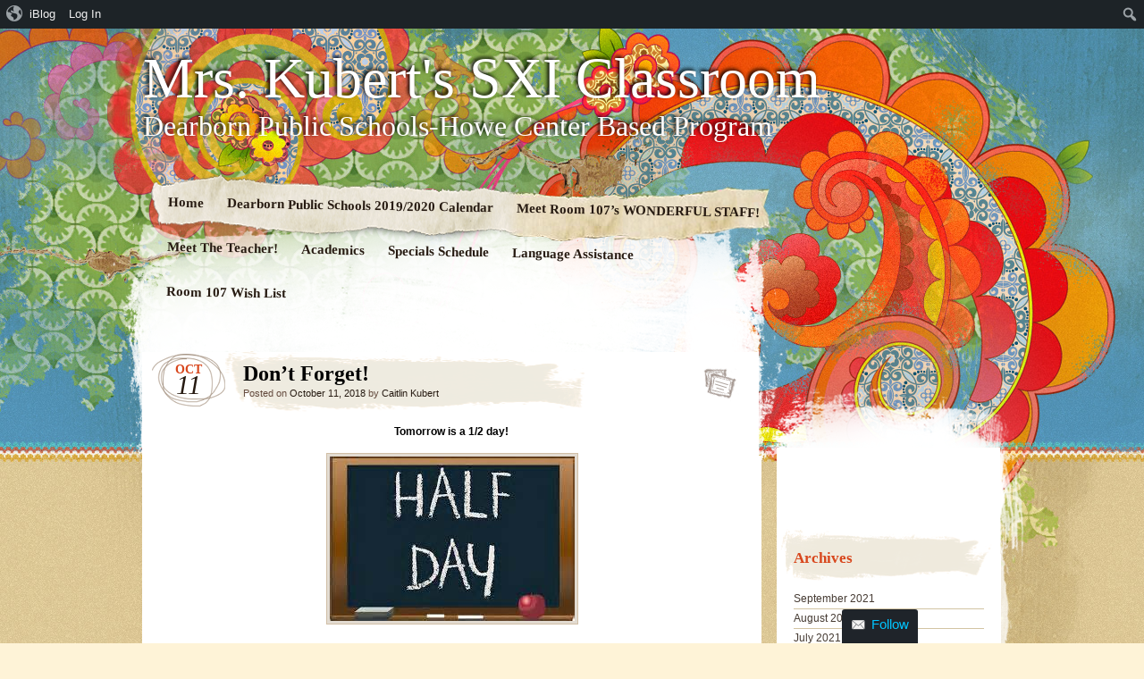

--- FILE ---
content_type: text/html; charset=UTF-8
request_url: https://iblog.dearbornschools.org/mrskubert/2018/10/11/tomorrow-is-a-1-2-day/
body_size: 43579
content:
<!DOCTYPE html>
<!--[if IE 7]>
<html id="ie7" lang="en-US">
<![endif]-->
<!--[if IE 8]>
<html id="ie8" lang="en-US">
<![endif]-->
<!--[if IE 9]>
<html id="ie9" lang="en-US">
<![endif]-->
<!--[if !(IE 7) | !(IE 8) | !(IE 9)  ]><!-->
<html lang="en-US">
<!--<![endif]-->
<head>
<meta charset="UTF-8" />
<link rel="profile" href="http://gmpg.org/xfn/11" />
<link rel="stylesheet" type="text/css" media="all" href="https://iblog.dearbornschools.org/mrskubert/wp-content/themes/matala/style.css" />
<link rel="pingback" href="https://iblog.dearbornschools.org/mrskubert/xmlrpc.php" />
<!--[if lt IE 9]>
<script src="https://iblog.dearbornschools.org/mrskubert/wp-content/themes/matala/js/html5.js" type="text/javascript"></script>
<![endif]-->
<title>Don&#8217;t Forget! &#8211; Mrs. Kubert&#039;s SXI Classroom</title>
<meta name='robots' content='max-image-preview:large' />
<link rel="alternate" type="application/rss+xml" title="Mrs. Kubert&#039;s SXI Classroom &raquo; Feed" href="https://iblog.dearbornschools.org/mrskubert/feed/" />
<link rel="alternate" type="application/rss+xml" title="Mrs. Kubert&#039;s SXI Classroom &raquo; Comments Feed" href="https://iblog.dearbornschools.org/mrskubert/comments/feed/" />
<link rel="alternate" type="application/rss+xml" title="Mrs. Kubert&#039;s SXI Classroom &raquo; Don&#8217;t Forget! Comments Feed" href="https://iblog.dearbornschools.org/mrskubert/2018/10/11/tomorrow-is-a-1-2-day/feed/" />
<link rel="alternate" title="oEmbed (JSON)" type="application/json+oembed" href="https://iblog.dearbornschools.org/mrskubert/wp-json/oembed/1.0/embed?url=https%3A%2F%2Fiblog.dearbornschools.org%2Fmrskubert%2F2018%2F10%2F11%2Ftomorrow-is-a-1-2-day%2F" />
<style id='wp-img-auto-sizes-contain-inline-css' type='text/css'>
img:is([sizes=auto i],[sizes^="auto," i]){contain-intrinsic-size:3000px 1500px}
/*# sourceURL=wp-img-auto-sizes-contain-inline-css */
</style>
<link rel='stylesheet' id='dashicons-css' href='https://iblog.dearbornschools.org/mrskubert/wp-includes/css/dashicons.min.css?ver=6.9' type='text/css' media='all' />
<link rel='stylesheet' id='admin-bar-css' href='https://iblog.dearbornschools.org/mrskubert/wp-includes/css/admin-bar.min.css?ver=6.9' type='text/css' media='all' />
<style id='admin-bar-inline-css' type='text/css'>

		@media screen { html { margin-top: 32px !important; } }
		@media screen and ( max-width: 782px ) { html { margin-top: 46px !important; } }
	
@media print { #wpadminbar { display:none; } }
/*# sourceURL=admin-bar-inline-css */
</style>
<style id='wp-emoji-styles-inline-css' type='text/css'>

	img.wp-smiley, img.emoji {
		display: inline !important;
		border: none !important;
		box-shadow: none !important;
		height: 1em !important;
		width: 1em !important;
		margin: 0 0.07em !important;
		vertical-align: -0.1em !important;
		background: none !important;
		padding: 0 !important;
	}
/*# sourceURL=wp-emoji-styles-inline-css */
</style>
<style id='wp-block-library-inline-css' type='text/css'>
:root{--wp-block-synced-color:#7a00df;--wp-block-synced-color--rgb:122,0,223;--wp-bound-block-color:var(--wp-block-synced-color);--wp-editor-canvas-background:#ddd;--wp-admin-theme-color:#007cba;--wp-admin-theme-color--rgb:0,124,186;--wp-admin-theme-color-darker-10:#006ba1;--wp-admin-theme-color-darker-10--rgb:0,107,160.5;--wp-admin-theme-color-darker-20:#005a87;--wp-admin-theme-color-darker-20--rgb:0,90,135;--wp-admin-border-width-focus:2px}@media (min-resolution:192dpi){:root{--wp-admin-border-width-focus:1.5px}}.wp-element-button{cursor:pointer}:root .has-very-light-gray-background-color{background-color:#eee}:root .has-very-dark-gray-background-color{background-color:#313131}:root .has-very-light-gray-color{color:#eee}:root .has-very-dark-gray-color{color:#313131}:root .has-vivid-green-cyan-to-vivid-cyan-blue-gradient-background{background:linear-gradient(135deg,#00d084,#0693e3)}:root .has-purple-crush-gradient-background{background:linear-gradient(135deg,#34e2e4,#4721fb 50%,#ab1dfe)}:root .has-hazy-dawn-gradient-background{background:linear-gradient(135deg,#faaca8,#dad0ec)}:root .has-subdued-olive-gradient-background{background:linear-gradient(135deg,#fafae1,#67a671)}:root .has-atomic-cream-gradient-background{background:linear-gradient(135deg,#fdd79a,#004a59)}:root .has-nightshade-gradient-background{background:linear-gradient(135deg,#330968,#31cdcf)}:root .has-midnight-gradient-background{background:linear-gradient(135deg,#020381,#2874fc)}:root{--wp--preset--font-size--normal:16px;--wp--preset--font-size--huge:42px}.has-regular-font-size{font-size:1em}.has-larger-font-size{font-size:2.625em}.has-normal-font-size{font-size:var(--wp--preset--font-size--normal)}.has-huge-font-size{font-size:var(--wp--preset--font-size--huge)}.has-text-align-center{text-align:center}.has-text-align-left{text-align:left}.has-text-align-right{text-align:right}.has-fit-text{white-space:nowrap!important}#end-resizable-editor-section{display:none}.aligncenter{clear:both}.items-justified-left{justify-content:flex-start}.items-justified-center{justify-content:center}.items-justified-right{justify-content:flex-end}.items-justified-space-between{justify-content:space-between}.screen-reader-text{border:0;clip-path:inset(50%);height:1px;margin:-1px;overflow:hidden;padding:0;position:absolute;width:1px;word-wrap:normal!important}.screen-reader-text:focus{background-color:#ddd;clip-path:none;color:#444;display:block;font-size:1em;height:auto;left:5px;line-height:normal;padding:15px 23px 14px;text-decoration:none;top:5px;width:auto;z-index:100000}html :where(.has-border-color){border-style:solid}html :where([style*=border-top-color]){border-top-style:solid}html :where([style*=border-right-color]){border-right-style:solid}html :where([style*=border-bottom-color]){border-bottom-style:solid}html :where([style*=border-left-color]){border-left-style:solid}html :where([style*=border-width]){border-style:solid}html :where([style*=border-top-width]){border-top-style:solid}html :where([style*=border-right-width]){border-right-style:solid}html :where([style*=border-bottom-width]){border-bottom-style:solid}html :where([style*=border-left-width]){border-left-style:solid}html :where(img[class*=wp-image-]){height:auto;max-width:100%}:where(figure){margin:0 0 1em}html :where(.is-position-sticky){--wp-admin--admin-bar--position-offset:var(--wp-admin--admin-bar--height,0px)}@media screen and (max-width:600px){html :where(.is-position-sticky){--wp-admin--admin-bar--position-offset:0px}}

/*# sourceURL=wp-block-library-inline-css */
</style><style id='global-styles-inline-css' type='text/css'>
:root{--wp--preset--aspect-ratio--square: 1;--wp--preset--aspect-ratio--4-3: 4/3;--wp--preset--aspect-ratio--3-4: 3/4;--wp--preset--aspect-ratio--3-2: 3/2;--wp--preset--aspect-ratio--2-3: 2/3;--wp--preset--aspect-ratio--16-9: 16/9;--wp--preset--aspect-ratio--9-16: 9/16;--wp--preset--color--black: #000000;--wp--preset--color--cyan-bluish-gray: #abb8c3;--wp--preset--color--white: #ffffff;--wp--preset--color--pale-pink: #f78da7;--wp--preset--color--vivid-red: #cf2e2e;--wp--preset--color--luminous-vivid-orange: #ff6900;--wp--preset--color--luminous-vivid-amber: #fcb900;--wp--preset--color--light-green-cyan: #7bdcb5;--wp--preset--color--vivid-green-cyan: #00d084;--wp--preset--color--pale-cyan-blue: #8ed1fc;--wp--preset--color--vivid-cyan-blue: #0693e3;--wp--preset--color--vivid-purple: #9b51e0;--wp--preset--gradient--vivid-cyan-blue-to-vivid-purple: linear-gradient(135deg,rgb(6,147,227) 0%,rgb(155,81,224) 100%);--wp--preset--gradient--light-green-cyan-to-vivid-green-cyan: linear-gradient(135deg,rgb(122,220,180) 0%,rgb(0,208,130) 100%);--wp--preset--gradient--luminous-vivid-amber-to-luminous-vivid-orange: linear-gradient(135deg,rgb(252,185,0) 0%,rgb(255,105,0) 100%);--wp--preset--gradient--luminous-vivid-orange-to-vivid-red: linear-gradient(135deg,rgb(255,105,0) 0%,rgb(207,46,46) 100%);--wp--preset--gradient--very-light-gray-to-cyan-bluish-gray: linear-gradient(135deg,rgb(238,238,238) 0%,rgb(169,184,195) 100%);--wp--preset--gradient--cool-to-warm-spectrum: linear-gradient(135deg,rgb(74,234,220) 0%,rgb(151,120,209) 20%,rgb(207,42,186) 40%,rgb(238,44,130) 60%,rgb(251,105,98) 80%,rgb(254,248,76) 100%);--wp--preset--gradient--blush-light-purple: linear-gradient(135deg,rgb(255,206,236) 0%,rgb(152,150,240) 100%);--wp--preset--gradient--blush-bordeaux: linear-gradient(135deg,rgb(254,205,165) 0%,rgb(254,45,45) 50%,rgb(107,0,62) 100%);--wp--preset--gradient--luminous-dusk: linear-gradient(135deg,rgb(255,203,112) 0%,rgb(199,81,192) 50%,rgb(65,88,208) 100%);--wp--preset--gradient--pale-ocean: linear-gradient(135deg,rgb(255,245,203) 0%,rgb(182,227,212) 50%,rgb(51,167,181) 100%);--wp--preset--gradient--electric-grass: linear-gradient(135deg,rgb(202,248,128) 0%,rgb(113,206,126) 100%);--wp--preset--gradient--midnight: linear-gradient(135deg,rgb(2,3,129) 0%,rgb(40,116,252) 100%);--wp--preset--font-size--small: 13px;--wp--preset--font-size--medium: 20px;--wp--preset--font-size--large: 36px;--wp--preset--font-size--x-large: 42px;--wp--preset--spacing--20: 0.44rem;--wp--preset--spacing--30: 0.67rem;--wp--preset--spacing--40: 1rem;--wp--preset--spacing--50: 1.5rem;--wp--preset--spacing--60: 2.25rem;--wp--preset--spacing--70: 3.38rem;--wp--preset--spacing--80: 5.06rem;--wp--preset--shadow--natural: 6px 6px 9px rgba(0, 0, 0, 0.2);--wp--preset--shadow--deep: 12px 12px 50px rgba(0, 0, 0, 0.4);--wp--preset--shadow--sharp: 6px 6px 0px rgba(0, 0, 0, 0.2);--wp--preset--shadow--outlined: 6px 6px 0px -3px rgb(255, 255, 255), 6px 6px rgb(0, 0, 0);--wp--preset--shadow--crisp: 6px 6px 0px rgb(0, 0, 0);}:where(.is-layout-flex){gap: 0.5em;}:where(.is-layout-grid){gap: 0.5em;}body .is-layout-flex{display: flex;}.is-layout-flex{flex-wrap: wrap;align-items: center;}.is-layout-flex > :is(*, div){margin: 0;}body .is-layout-grid{display: grid;}.is-layout-grid > :is(*, div){margin: 0;}:where(.wp-block-columns.is-layout-flex){gap: 2em;}:where(.wp-block-columns.is-layout-grid){gap: 2em;}:where(.wp-block-post-template.is-layout-flex){gap: 1.25em;}:where(.wp-block-post-template.is-layout-grid){gap: 1.25em;}.has-black-color{color: var(--wp--preset--color--black) !important;}.has-cyan-bluish-gray-color{color: var(--wp--preset--color--cyan-bluish-gray) !important;}.has-white-color{color: var(--wp--preset--color--white) !important;}.has-pale-pink-color{color: var(--wp--preset--color--pale-pink) !important;}.has-vivid-red-color{color: var(--wp--preset--color--vivid-red) !important;}.has-luminous-vivid-orange-color{color: var(--wp--preset--color--luminous-vivid-orange) !important;}.has-luminous-vivid-amber-color{color: var(--wp--preset--color--luminous-vivid-amber) !important;}.has-light-green-cyan-color{color: var(--wp--preset--color--light-green-cyan) !important;}.has-vivid-green-cyan-color{color: var(--wp--preset--color--vivid-green-cyan) !important;}.has-pale-cyan-blue-color{color: var(--wp--preset--color--pale-cyan-blue) !important;}.has-vivid-cyan-blue-color{color: var(--wp--preset--color--vivid-cyan-blue) !important;}.has-vivid-purple-color{color: var(--wp--preset--color--vivid-purple) !important;}.has-black-background-color{background-color: var(--wp--preset--color--black) !important;}.has-cyan-bluish-gray-background-color{background-color: var(--wp--preset--color--cyan-bluish-gray) !important;}.has-white-background-color{background-color: var(--wp--preset--color--white) !important;}.has-pale-pink-background-color{background-color: var(--wp--preset--color--pale-pink) !important;}.has-vivid-red-background-color{background-color: var(--wp--preset--color--vivid-red) !important;}.has-luminous-vivid-orange-background-color{background-color: var(--wp--preset--color--luminous-vivid-orange) !important;}.has-luminous-vivid-amber-background-color{background-color: var(--wp--preset--color--luminous-vivid-amber) !important;}.has-light-green-cyan-background-color{background-color: var(--wp--preset--color--light-green-cyan) !important;}.has-vivid-green-cyan-background-color{background-color: var(--wp--preset--color--vivid-green-cyan) !important;}.has-pale-cyan-blue-background-color{background-color: var(--wp--preset--color--pale-cyan-blue) !important;}.has-vivid-cyan-blue-background-color{background-color: var(--wp--preset--color--vivid-cyan-blue) !important;}.has-vivid-purple-background-color{background-color: var(--wp--preset--color--vivid-purple) !important;}.has-black-border-color{border-color: var(--wp--preset--color--black) !important;}.has-cyan-bluish-gray-border-color{border-color: var(--wp--preset--color--cyan-bluish-gray) !important;}.has-white-border-color{border-color: var(--wp--preset--color--white) !important;}.has-pale-pink-border-color{border-color: var(--wp--preset--color--pale-pink) !important;}.has-vivid-red-border-color{border-color: var(--wp--preset--color--vivid-red) !important;}.has-luminous-vivid-orange-border-color{border-color: var(--wp--preset--color--luminous-vivid-orange) !important;}.has-luminous-vivid-amber-border-color{border-color: var(--wp--preset--color--luminous-vivid-amber) !important;}.has-light-green-cyan-border-color{border-color: var(--wp--preset--color--light-green-cyan) !important;}.has-vivid-green-cyan-border-color{border-color: var(--wp--preset--color--vivid-green-cyan) !important;}.has-pale-cyan-blue-border-color{border-color: var(--wp--preset--color--pale-cyan-blue) !important;}.has-vivid-cyan-blue-border-color{border-color: var(--wp--preset--color--vivid-cyan-blue) !important;}.has-vivid-purple-border-color{border-color: var(--wp--preset--color--vivid-purple) !important;}.has-vivid-cyan-blue-to-vivid-purple-gradient-background{background: var(--wp--preset--gradient--vivid-cyan-blue-to-vivid-purple) !important;}.has-light-green-cyan-to-vivid-green-cyan-gradient-background{background: var(--wp--preset--gradient--light-green-cyan-to-vivid-green-cyan) !important;}.has-luminous-vivid-amber-to-luminous-vivid-orange-gradient-background{background: var(--wp--preset--gradient--luminous-vivid-amber-to-luminous-vivid-orange) !important;}.has-luminous-vivid-orange-to-vivid-red-gradient-background{background: var(--wp--preset--gradient--luminous-vivid-orange-to-vivid-red) !important;}.has-very-light-gray-to-cyan-bluish-gray-gradient-background{background: var(--wp--preset--gradient--very-light-gray-to-cyan-bluish-gray) !important;}.has-cool-to-warm-spectrum-gradient-background{background: var(--wp--preset--gradient--cool-to-warm-spectrum) !important;}.has-blush-light-purple-gradient-background{background: var(--wp--preset--gradient--blush-light-purple) !important;}.has-blush-bordeaux-gradient-background{background: var(--wp--preset--gradient--blush-bordeaux) !important;}.has-luminous-dusk-gradient-background{background: var(--wp--preset--gradient--luminous-dusk) !important;}.has-pale-ocean-gradient-background{background: var(--wp--preset--gradient--pale-ocean) !important;}.has-electric-grass-gradient-background{background: var(--wp--preset--gradient--electric-grass) !important;}.has-midnight-gradient-background{background: var(--wp--preset--gradient--midnight) !important;}.has-small-font-size{font-size: var(--wp--preset--font-size--small) !important;}.has-medium-font-size{font-size: var(--wp--preset--font-size--medium) !important;}.has-large-font-size{font-size: var(--wp--preset--font-size--large) !important;}.has-x-large-font-size{font-size: var(--wp--preset--font-size--x-large) !important;}
/*# sourceURL=global-styles-inline-css */
</style>

<style id='classic-theme-styles-inline-css' type='text/css'>
/*! This file is auto-generated */
.wp-block-button__link{color:#fff;background-color:#32373c;border-radius:9999px;box-shadow:none;text-decoration:none;padding:calc(.667em + 2px) calc(1.333em + 2px);font-size:1.125em}.wp-block-file__button{background:#32373c;color:#fff;text-decoration:none}
/*# sourceURL=/wp-includes/css/classic-themes.min.css */
</style>
<link rel='stylesheet' id='bp-admin-bar-css' href='https://iblog.dearbornschools.org/mrskubert/wp-content/plugins/buddypress/bp-core/css/admin-bar.min.css?ver=14.4.0' type='text/css' media='all' />
<link rel='stylesheet' id='subscribe-by-email-widget-css-css' href='https://iblog.dearbornschools.org/mrskubert/wp-content/plugins/subscribe-by-email/assets/css/widget/widget.css?ver=20130522' type='text/css' media='all' />
<link rel='stylesheet' id='follow-button-styles-css' href='https://iblog.dearbornschools.org/mrskubert/wp-content/plugins/subscribe-by-email/assets//css/follow-button/follow-button-dark.css?ver=20131129' type='text/css' media='all' />
<link rel='stylesheet' id='follow-button-general-styles-css' href='https://iblog.dearbornschools.org/mrskubert/wp-content/plugins/subscribe-by-email/assets//css/follow-button/follow-button.css?ver=20131129' type='text/css' media='all' />
<link rel='stylesheet' id='sbe-form-css-css' href='https://iblog.dearbornschools.org/mrskubert/wp-content/plugins/subscribe-by-email/assets//css/shortcode.css?ver=20140212' type='text/css' media='all' />
<script type="text/javascript" src="https://iblog.dearbornschools.org/mrskubert/wp-includes/js/jquery/jquery.min.js?ver=3.7.1" id="jquery-core-js"></script>
<script type="text/javascript" src="https://iblog.dearbornschools.org/mrskubert/wp-includes/js/jquery/jquery-migrate.min.js?ver=3.4.1" id="jquery-migrate-js"></script>
<script type="text/javascript" id="sbe-widget-js-js-extra">
/* <![CDATA[ */
var sbe_widget_captions = {"ajaxurl":"https://iblog.dearbornschools.org/mrskubert/wp-admin/admin-ajax.php","nonce":"3ff3feb7ec"};
//# sourceURL=sbe-widget-js-js-extra
/* ]]> */
</script>
<script type="text/javascript" src="https://iblog.dearbornschools.org/mrskubert/wp-content/plugins/subscribe-by-email/assets/js/widget.js?ver=6.9" id="sbe-widget-js-js"></script>
<script type="text/javascript" src="https://iblog.dearbornschools.org/mrskubert/wp-content/plugins/subscribe-by-email/assets//js/follow-button.js?ver=6.9" id="follow-button-scripts-js"></script>
<link rel="https://api.w.org/" href="https://iblog.dearbornschools.org/mrskubert/wp-json/" /><link rel="alternate" title="JSON" type="application/json" href="https://iblog.dearbornschools.org/mrskubert/wp-json/wp/v2/posts/2237" /><link rel="EditURI" type="application/rsd+xml" title="RSD" href="https://iblog.dearbornschools.org/mrskubert/xmlrpc.php?rsd" />
<meta name="generator" content="WordPress 6.9" />
<link rel="canonical" href="https://iblog.dearbornschools.org/mrskubert/2018/10/11/tomorrow-is-a-1-2-day/" />
<link rel='shortlink' href='https://iblog.dearbornschools.org/mrskubert/?p=2237' />

	<script type="text/javascript">var ajaxurl = 'https://iblog.dearbornschools.org/mrskubert/wp-admin/admin-ajax.php';</script>

<style type="text/css" id="branda-admin-bar">
#wpadminbar 			.ub_admin_bar_image{
				max-width: 100%;
				max-height: 28px;
				padding: 2px 0;
			}
			#wpadminbar .ub-menu-item.dashicons {
				font-family: dashicons;
				top: 2px;
			}
@media screen and (max-width: 782px) {
	#wpadminbar ul#wp-admin-bar-root-default>li#wp-admin-bar-branda-admin-bar-3e0c5b111bda2c3bc817f053cee85897 {
	display: block;
}
}
</style><!-- Global site tag (gtag.js) - Google Analytics -->
<script async src="https://www.googletagmanager.com/gtag/js?id=UA-25551522-4"></script>
<script>
  window.dataLayer = window.dataLayer || [];
  function gtag(){dataLayer.push(arguments);}
  gtag('js', new Date());

  gtag('config', 'UA-25551522-4');
</script>
<link rel="icon" href="https://iblog.dearbornschools.org/mrskubert/wp-content/uploads/sites/1986/2016/07/cropped-MySchoolPic-32x32.jpg" sizes="32x32" />
<link rel="icon" href="https://iblog.dearbornschools.org/mrskubert/wp-content/uploads/sites/1986/2016/07/cropped-MySchoolPic-192x192.jpg" sizes="192x192" />
<link rel="apple-touch-icon" href="https://iblog.dearbornschools.org/mrskubert/wp-content/uploads/sites/1986/2016/07/cropped-MySchoolPic-180x180.jpg" />
<meta name="msapplication-TileImage" content="https://iblog.dearbornschools.org/mrskubert/wp-content/uploads/sites/1986/2016/07/cropped-MySchoolPic-270x270.jpg" />
</head>

<body class="bp-legacy wp-singular post-template-default single single-post postid-2237 single-format-standard admin-bar no-customize-support wp-theme-matala">
<div id="page" class="hfeed">
	<div id="wrapper">
		<header id="branding" role="banner">
			<hgroup>
				<h1 id="site-title"><span><a href="https://iblog.dearbornschools.org/mrskubert/" title="Mrs. Kubert&#039;s SXI Classroom" rel="home">Mrs. Kubert&#039;s SXI Classroom</a></span></h1>
				<h2 id="site-description">Dearborn Public Schools-Howe Center Based Program</h2>
			</hgroup>
			<nav id="access" role="navigation">
				<div class="menu-header"><ul id="menu-menu-1" class="menu"><li id="menu-item-41" class="menu-item menu-item-type-custom menu-item-object-custom menu-item-home menu-item-41"><a href="https://iblog.dearbornschools.org/mrskubert/">Home</a></li>
<li id="menu-item-60" class="menu-item menu-item-type-post_type menu-item-object-page menu-item-60"><a href="https://iblog.dearbornschools.org/mrskubert/important-date/">Dearborn Public Schools 2019/2020 Calendar</a></li>
<li id="menu-item-87" class="menu-item menu-item-type-post_type menu-item-object-page menu-item-87"><a href="https://iblog.dearbornschools.org/mrskubert/meet-room-107s-wonderful-staff/">Meet Room 107’s WONDERFUL STAFF!</a></li>
<li id="menu-item-142" class="menu-item menu-item-type-post_type menu-item-object-page menu-item-142"><a href="https://iblog.dearbornschools.org/mrskubert/meet-the-teacher/">Meet The Teacher!</a></li>
<li id="menu-item-183" class="menu-item menu-item-type-post_type menu-item-object-page menu-item-183"><a href="https://iblog.dearbornschools.org/mrskubert/academics/">Academics</a></li>
<li id="menu-item-201" class="menu-item menu-item-type-post_type menu-item-object-page menu-item-201"><a href="https://iblog.dearbornschools.org/mrskubert/specials-schedule-2/">Specials Schedule</a></li>
<li id="menu-item-220" class="menu-item menu-item-type-post_type menu-item-object-page menu-item-220"><a href="https://iblog.dearbornschools.org/mrskubert/language-assistance/">Language Assistance</a></li>
<li id="menu-item-264" class="menu-item menu-item-type-post_type menu-item-object-page menu-item-264"><a href="https://iblog.dearbornschools.org/mrskubert/room-107-wish-list/">Room 107 Wish List</a></li>
</ul></div>			</nav><!-- #access -->
		</header> <!-- #branding -->
		<div id="inner-wrapper">
			<div id="main">
	<div id="primary">
		<div id="content" role="main">

			
				<article id="post-2237" class="post-wrapper post-2237 post type-post status-publish format-standard hentry category-blogs">

	<div class="post-date"><span class="entry-month">Oct</span><span class="entry-day">11</span></div>
	<header class="entry-header">
					<h1 class="entry-title">Don&#8217;t Forget!</h1>
		
		<div class="entry-info">
			<div class="posted-on"><span class="sep">Posted on </span><a href="https://iblog.dearbornschools.org/mrskubert/2018/10/11/tomorrow-is-a-1-2-day/" title="7:35 am" rel="bookmark"><time class="entry-date" datetime="2018-10-11T07:35:18-04:00" pubdate>October 11, 2018</time></a><span class="by-author"> <span class="sep"> by </span> <span class="author vcard"><a class="url fn n" href="https://iblog.dearbornschools.org/mrskubert/author/kubertc/" title="View all posts by Caitlin Kubert" rel="author">Caitlin Kubert</a></span></span></div>		</div><!-- .entry-info -->

	</header><!-- .entry-header -->
		<div class="post-format-icon"><a href="https://iblog.dearbornschools.org/mrskubert/2018/10/11/tomorrow-is-a-1-2-day/" title="Permalink to Don&#8217;t Forget!" rel="bookmark">Don&#8217;t Forget!</a></div>

	<div class="entry-content">
				<p style="text-align: center;"><strong>Tomorrow is a 1/2 day! </strong></p>
<p><a href="https://iblog.dearbornschools.org/mrskubert/wp-content/uploads/sites/1986/2018/09/half-day.jpg"><img fetchpriority="high" decoding="async" class="size-full wp-image-2176 aligncenter" src="https://iblog.dearbornschools.org/mrskubert/wp-content/uploads/sites/1986/2018/09/half-day.jpg" alt="" width="274" height="184" /></a></p>
					</div><!-- .entry-content -->

	<footer class="entry-footer">

		<div class="entry-meta">
			<span class="posted-in">Filed under <a href="https://iblog.dearbornschools.org/mrskubert/category/blogs/" rel="category tag">Blogs</a></span> <span class="sep">|</span>			<span class="comments-link"><a href="https://iblog.dearbornschools.org/mrskubert/2018/10/11/tomorrow-is-a-1-2-day/#respond">Leave a comment</a></span>
					</div><!-- .entry-meta -->

		
	</footer><!-- .entry-footer -->
</article><!-- #post-2237 .post-wrapper -->
				<nav id="nav-single">
					<h3 class="assistive-text">Post navigation</h3>
					<span class="nav-previous"><a href="https://iblog.dearbornschools.org/mrskubert/2018/10/09/howe-apparel-sale-pta-membership/" rel="prev">Previous <span>Post</span></a></span>
					<span class="nav-next"><a href="https://iblog.dearbornschools.org/mrskubert/2018/10/15/friday-is-picture-day/" rel="next">Next <span>Post</span></a></span>
				</nav><!-- #nav-single -->

				
<div id="comments">
	
	
	
		<div id="respond" class="comment-respond">
		<h3 id="reply-title" class="comment-reply-title">Leave a Reply <small><a rel="nofollow" id="cancel-comment-reply-link" href="/mrskubert/2018/10/11/tomorrow-is-a-1-2-day/#respond" style="display:none;">Cancel reply</a></small></h3><form action="https://iblog.dearbornschools.org/mrskubert/wp-comments-post.php" method="post" id="commentform" class="comment-form"><p class="comment-notes"><span id="email-notes">Your email address will not be published.</span> <span class="required-field-message">Required fields are marked <span class="required">*</span></span></p><p class="comment-form-comment"><label for="comment">Comment <span class="required">*</span></label> <textarea id="comment" name="comment" cols="45" rows="8" maxlength="65525" required="required"></textarea></p><p class="comment-form-author"><label for="author">Name <span class="required">*</span></label> <input id="author" name="author" type="text" value="" size="30" maxlength="245" autocomplete="name" required="required" /></p>
<p class="comment-form-email"><label for="email">Email <span class="required">*</span></label> <input id="email" name="email" type="text" value="" size="30" maxlength="100" aria-describedby="email-notes" autocomplete="email" required="required" /></p>
<p class="comment-form-url"><label for="url">Website</label> <input id="url" name="url" type="text" value="" size="30" maxlength="200" autocomplete="url" /></p>
<p class="comment-form-cookies-consent"><input id="wp-comment-cookies-consent" name="wp-comment-cookies-consent" type="checkbox" value="yes" /> <label for="wp-comment-cookies-consent">Save my name, email, and website in this browser for the next time I comment.</label></p>
<p class="form-submit"><input name="submit" type="submit" id="submit" class="submit" value="Post Comment" /> <input type='hidden' name='comment_post_ID' value='2237' id='comment_post_ID' />
<input type='hidden' name='comment_parent' id='comment_parent' value='0' />
</p><p style="display: none;"><input type="hidden" id="akismet_comment_nonce" name="akismet_comment_nonce" value="b92b199d52" /></p><p style="display: none !important;" class="akismet-fields-container" data-prefix="ak_"><label>&#916;<textarea name="ak_hp_textarea" cols="45" rows="8" maxlength="100"></textarea></label><input type="hidden" id="ak_js_1" name="ak_js" value="234"/><script>document.getElementById( "ak_js_1" ).setAttribute( "value", ( new Date() ).getTime() );</script></p></form>	</div><!-- #respond -->
	
</div><!-- #comments -->
			
		</div><!-- #content -->

		
		<div id="primary-bottom"></div>
	</div><!-- #primary -->


	<div id="secondary" class="widget-area" role="complementary">
		<div id="secondary-content">
			
				<aside id="archives" class="widget">
					<h1 class="widget-title">Archives</h1>
					<ul>
							<li><a href='https://iblog.dearbornschools.org/mrskubert/2021/09/'>September 2021</a></li>
	<li><a href='https://iblog.dearbornschools.org/mrskubert/2021/08/'>August 2021</a></li>
	<li><a href='https://iblog.dearbornschools.org/mrskubert/2021/07/'>July 2021</a></li>
	<li><a href='https://iblog.dearbornschools.org/mrskubert/2021/06/'>June 2021</a></li>
	<li><a href='https://iblog.dearbornschools.org/mrskubert/2021/05/'>May 2021</a></li>
	<li><a href='https://iblog.dearbornschools.org/mrskubert/2021/04/'>April 2021</a></li>
	<li><a href='https://iblog.dearbornschools.org/mrskubert/2021/03/'>March 2021</a></li>
	<li><a href='https://iblog.dearbornschools.org/mrskubert/2021/02/'>February 2021</a></li>
	<li><a href='https://iblog.dearbornschools.org/mrskubert/2021/01/'>January 2021</a></li>
	<li><a href='https://iblog.dearbornschools.org/mrskubert/2020/12/'>December 2020</a></li>
	<li><a href='https://iblog.dearbornschools.org/mrskubert/2020/11/'>November 2020</a></li>
	<li><a href='https://iblog.dearbornschools.org/mrskubert/2020/10/'>October 2020</a></li>
	<li><a href='https://iblog.dearbornschools.org/mrskubert/2020/09/'>September 2020</a></li>
	<li><a href='https://iblog.dearbornschools.org/mrskubert/2020/08/'>August 2020</a></li>
	<li><a href='https://iblog.dearbornschools.org/mrskubert/2020/06/'>June 2020</a></li>
	<li><a href='https://iblog.dearbornschools.org/mrskubert/2020/05/'>May 2020</a></li>
	<li><a href='https://iblog.dearbornschools.org/mrskubert/2020/04/'>April 2020</a></li>
	<li><a href='https://iblog.dearbornschools.org/mrskubert/2020/03/'>March 2020</a></li>
	<li><a href='https://iblog.dearbornschools.org/mrskubert/2020/02/'>February 2020</a></li>
	<li><a href='https://iblog.dearbornschools.org/mrskubert/2020/01/'>January 2020</a></li>
	<li><a href='https://iblog.dearbornschools.org/mrskubert/2019/12/'>December 2019</a></li>
	<li><a href='https://iblog.dearbornschools.org/mrskubert/2019/11/'>November 2019</a></li>
	<li><a href='https://iblog.dearbornschools.org/mrskubert/2019/10/'>October 2019</a></li>
	<li><a href='https://iblog.dearbornschools.org/mrskubert/2019/09/'>September 2019</a></li>
	<li><a href='https://iblog.dearbornschools.org/mrskubert/2019/08/'>August 2019</a></li>
	<li><a href='https://iblog.dearbornschools.org/mrskubert/2019/07/'>July 2019</a></li>
	<li><a href='https://iblog.dearbornschools.org/mrskubert/2019/06/'>June 2019</a></li>
	<li><a href='https://iblog.dearbornschools.org/mrskubert/2019/05/'>May 2019</a></li>
	<li><a href='https://iblog.dearbornschools.org/mrskubert/2019/04/'>April 2019</a></li>
	<li><a href='https://iblog.dearbornschools.org/mrskubert/2019/03/'>March 2019</a></li>
	<li><a href='https://iblog.dearbornschools.org/mrskubert/2019/02/'>February 2019</a></li>
	<li><a href='https://iblog.dearbornschools.org/mrskubert/2019/01/'>January 2019</a></li>
	<li><a href='https://iblog.dearbornschools.org/mrskubert/2018/12/'>December 2018</a></li>
	<li><a href='https://iblog.dearbornschools.org/mrskubert/2018/11/'>November 2018</a></li>
	<li><a href='https://iblog.dearbornschools.org/mrskubert/2018/10/'>October 2018</a></li>
	<li><a href='https://iblog.dearbornschools.org/mrskubert/2018/09/'>September 2018</a></li>
	<li><a href='https://iblog.dearbornschools.org/mrskubert/2018/08/'>August 2018</a></li>
	<li><a href='https://iblog.dearbornschools.org/mrskubert/2018/07/'>July 2018</a></li>
	<li><a href='https://iblog.dearbornschools.org/mrskubert/2018/06/'>June 2018</a></li>
	<li><a href='https://iblog.dearbornschools.org/mrskubert/2018/05/'>May 2018</a></li>
	<li><a href='https://iblog.dearbornschools.org/mrskubert/2018/03/'>March 2018</a></li>
	<li><a href='https://iblog.dearbornschools.org/mrskubert/2018/02/'>February 2018</a></li>
	<li><a href='https://iblog.dearbornschools.org/mrskubert/2018/01/'>January 2018</a></li>
	<li><a href='https://iblog.dearbornschools.org/mrskubert/2017/12/'>December 2017</a></li>
	<li><a href='https://iblog.dearbornschools.org/mrskubert/2017/11/'>November 2017</a></li>
	<li><a href='https://iblog.dearbornschools.org/mrskubert/2017/10/'>October 2017</a></li>
	<li><a href='https://iblog.dearbornschools.org/mrskubert/2017/09/'>September 2017</a></li>
	<li><a href='https://iblog.dearbornschools.org/mrskubert/2017/08/'>August 2017</a></li>
	<li><a href='https://iblog.dearbornschools.org/mrskubert/2017/07/'>July 2017</a></li>
	<li><a href='https://iblog.dearbornschools.org/mrskubert/2017/06/'>June 2017</a></li>
	<li><a href='https://iblog.dearbornschools.org/mrskubert/2017/05/'>May 2017</a></li>
	<li><a href='https://iblog.dearbornschools.org/mrskubert/2017/04/'>April 2017</a></li>
	<li><a href='https://iblog.dearbornschools.org/mrskubert/2017/03/'>March 2017</a></li>
	<li><a href='https://iblog.dearbornschools.org/mrskubert/2017/02/'>February 2017</a></li>
	<li><a href='https://iblog.dearbornschools.org/mrskubert/2017/01/'>January 2017</a></li>
	<li><a href='https://iblog.dearbornschools.org/mrskubert/2016/12/'>December 2016</a></li>
	<li><a href='https://iblog.dearbornschools.org/mrskubert/2016/11/'>November 2016</a></li>
	<li><a href='https://iblog.dearbornschools.org/mrskubert/2016/10/'>October 2016</a></li>
	<li><a href='https://iblog.dearbornschools.org/mrskubert/2016/09/'>September 2016</a></li>
	<li><a href='https://iblog.dearbornschools.org/mrskubert/2016/08/'>August 2016</a></li>
	<li><a href='https://iblog.dearbornschools.org/mrskubert/2016/07/'>July 2016</a></li>
					</ul>
				</aside>

				<aside id="meta" class="widget">
					<h1 class="widget-title">Meta</h1>
					<ul>
												<li><a href="https://iblog.dearbornschools.org/mrskubert/wp-login.php">Log in</a></li>
											</ul>
				</aside>

						<div id="secondary-bottom"></div>
		</div><!-- #secondary-content -->
	</div><!-- #secondary .widget-area -->				<footer id="colophon" role="contentinfo">

					<div id="site-generator">
						<a href="http://wordpress.org/" rel="generator">Proudly powered by WordPress</a><span class="sep"> | </span>Theme: Matala by <a href="http://www.gnvpartners.com/web/" rel="designer">Nicolo Volpato</a>.					</div>

				</footer><!-- #colophon -->
			</div><!-- #main -->
    	</div><!-- #inner-wrapper -->
    </div><!-- #wrapper -->
</div><!-- #page-->

<script type="speculationrules">
{"prefetch":[{"source":"document","where":{"and":[{"href_matches":"/mrskubert/*"},{"not":{"href_matches":["/mrskubert/wp-*.php","/mrskubert/wp-admin/*","/mrskubert/wp-content/uploads/sites/1986/*","/mrskubert/wp-content/*","/mrskubert/wp-content/plugins/*","/mrskubert/wp-content/themes/matala/*","/mrskubert/*\\?(.+)"]}},{"not":{"selector_matches":"a[rel~=\"nofollow\"]"}},{"not":{"selector_matches":".no-prefetch, .no-prefetch a"}}]},"eagerness":"conservative"}]}
</script>


    <div id="google_translate_element" style="text-align: center; padding:2rem;"></div>

    <script type="text/javascript">function googleTranslateElementInit() {
  new google.translate.TranslateElement({pageLanguage: 'en', layout: google.translate.TranslateElement.InlineLayout.SIMPLE, autoDisplay: false}, 'google_translate_element');
}</script>
<script src="https://translate.google.com/translate_a/element.js?cb=googleTranslateElementInit" type="text/javascript"></script>


			<div id="sbe-follow" style="bottom:-1500px" class="">
				<a aria-hidden="true" class="sbe-follow-link" href="#sbe-follow-wrap"> <span>Follow</span></a>
				<div id="sbe-follow-wrap">

					
						<h2>Follow this blog</h2>

						<form action="" class="sbe-follow-subscribe-form" id="sbe-follow-subscribe-form" method="post">

							
															<p id="sbe-follow-desc">Get every new post delivered right to your inbox.</p>
							
														<div aria-hidden="true" class="sbe-follow-form-field-title">Email address</div><label class="sbe-screen-reader-text" for="sbe-follow-screen-reader-label">Email address</label>
	        				<input type="email" aria-describedby="sbe-follow-desc" id="sbe-follow-screen-reader-label" class="sbe-follow-form-field sbe-follow-email-field" name="subscription-email" placeholder="ex: someone@mydomain.com" value="" required><br/>

							
				        	
							<input type="hidden" id="sbe_subscribe_nonce" name="sbe_subscribe_nonce" value="16cf246492" /><input type="hidden" name="_wp_http_referer" value="/mrskubert/2018/10/11/tomorrow-is-a-1-2-day/" />							<input type="hidden" name="action" value="sbe_follow_subscribe_user">

							<div class="sbe-follow-form-submit-container">
								<input type="submit" class="sbe-follow-form-submit" value="Subscribe me!">
							</div>
						</form>

					
				</div>
			</div>
			<script>
				jQuery(window).load(function() {
					sbe_follow_button.init( jQuery('#sbe-follow'), jQuery('#sbe-follow-wrap'), 'bottom' );
				});
			</script>
			<style>
				/** Main wrap **/
				#sbe-follow {
											margin-right: 10%;
						right: 0px;
						bottom:0px;
									}
							</style>
		<script type="text/javascript" id="branda-content-footer-js">
var branda_footer_node = document.createElement('div');
var branda_footer = document.createAttribute('id');
branda_footer.value = 'branda_content_footer';
branda_footer_node.setAttributeNode( branda_footer );
branda_footer = document.createAttribute('style');
branda_footer.value = '';
branda_footer_node.setAttributeNode( branda_footer );
branda_footer_node.innerHTML = "<a href=\"https:\/\/dearbornschools.org\/wp-content\/uploads\/2020\/12\/OCR-Disclaimer-for-Non-Academic-Free-Language-Assistance-2020.pdf\"><img class=\"aligncenter size-full wp-image-1061\" src=\"https:\/\/iblog.dearbornschools.org\/wp-content\/uploads\/2013\/09\/ocr.png\" alt=\"ocr\" width=\"169\" height=\"68\" \/><\/a>";
branda_footer = document.getElementsByTagName( 'footer' );
if ( branda_footer.length ) {
	branda_footer = branda_footer[ branda_footer.length - 1 ];
	branda_footer.appendChild( branda_footer_node, branda_footer.firstChild );
}
</script>
<script type="text/javascript" src="https://iblog.dearbornschools.org/mrskubert/wp-includes/js/hoverintent-js.min.js?ver=2.2.1" id="hoverintent-js-js"></script>
<script type="text/javascript" src="https://iblog.dearbornschools.org/mrskubert/wp-includes/js/admin-bar.min.js?ver=6.9" id="admin-bar-js"></script>
<script type="text/javascript" src="https://iblog.dearbornschools.org/mrskubert/wp-includes/js/comment-reply.min.js?ver=6.9" id="comment-reply-js" async="async" data-wp-strategy="async" fetchpriority="low"></script>
<script type="text/javascript" src="https://iblog.dearbornschools.org/mrskubert/wp-content/plugins/subscribe-by-email/assets/js/shortcode.js?ver=6.9" id="sbe-shortcode-js"></script>
<script defer type="text/javascript" src="https://iblog.dearbornschools.org/mrskubert/wp-content/plugins/akismet/_inc/akismet-frontend.js?ver=1765832239" id="akismet-frontend-js"></script>
<script id="wp-emoji-settings" type="application/json">
{"baseUrl":"https://s.w.org/images/core/emoji/17.0.2/72x72/","ext":".png","svgUrl":"https://s.w.org/images/core/emoji/17.0.2/svg/","svgExt":".svg","source":{"concatemoji":"https://iblog.dearbornschools.org/mrskubert/wp-includes/js/wp-emoji-release.min.js?ver=6.9"}}
</script>
<script type="module">
/* <![CDATA[ */
/*! This file is auto-generated */
const a=JSON.parse(document.getElementById("wp-emoji-settings").textContent),o=(window._wpemojiSettings=a,"wpEmojiSettingsSupports"),s=["flag","emoji"];function i(e){try{var t={supportTests:e,timestamp:(new Date).valueOf()};sessionStorage.setItem(o,JSON.stringify(t))}catch(e){}}function c(e,t,n){e.clearRect(0,0,e.canvas.width,e.canvas.height),e.fillText(t,0,0);t=new Uint32Array(e.getImageData(0,0,e.canvas.width,e.canvas.height).data);e.clearRect(0,0,e.canvas.width,e.canvas.height),e.fillText(n,0,0);const a=new Uint32Array(e.getImageData(0,0,e.canvas.width,e.canvas.height).data);return t.every((e,t)=>e===a[t])}function p(e,t){e.clearRect(0,0,e.canvas.width,e.canvas.height),e.fillText(t,0,0);var n=e.getImageData(16,16,1,1);for(let e=0;e<n.data.length;e++)if(0!==n.data[e])return!1;return!0}function u(e,t,n,a){switch(t){case"flag":return n(e,"\ud83c\udff3\ufe0f\u200d\u26a7\ufe0f","\ud83c\udff3\ufe0f\u200b\u26a7\ufe0f")?!1:!n(e,"\ud83c\udde8\ud83c\uddf6","\ud83c\udde8\u200b\ud83c\uddf6")&&!n(e,"\ud83c\udff4\udb40\udc67\udb40\udc62\udb40\udc65\udb40\udc6e\udb40\udc67\udb40\udc7f","\ud83c\udff4\u200b\udb40\udc67\u200b\udb40\udc62\u200b\udb40\udc65\u200b\udb40\udc6e\u200b\udb40\udc67\u200b\udb40\udc7f");case"emoji":return!a(e,"\ud83e\u1fac8")}return!1}function f(e,t,n,a){let r;const o=(r="undefined"!=typeof WorkerGlobalScope&&self instanceof WorkerGlobalScope?new OffscreenCanvas(300,150):document.createElement("canvas")).getContext("2d",{willReadFrequently:!0}),s=(o.textBaseline="top",o.font="600 32px Arial",{});return e.forEach(e=>{s[e]=t(o,e,n,a)}),s}function r(e){var t=document.createElement("script");t.src=e,t.defer=!0,document.head.appendChild(t)}a.supports={everything:!0,everythingExceptFlag:!0},new Promise(t=>{let n=function(){try{var e=JSON.parse(sessionStorage.getItem(o));if("object"==typeof e&&"number"==typeof e.timestamp&&(new Date).valueOf()<e.timestamp+604800&&"object"==typeof e.supportTests)return e.supportTests}catch(e){}return null}();if(!n){if("undefined"!=typeof Worker&&"undefined"!=typeof OffscreenCanvas&&"undefined"!=typeof URL&&URL.createObjectURL&&"undefined"!=typeof Blob)try{var e="postMessage("+f.toString()+"("+[JSON.stringify(s),u.toString(),c.toString(),p.toString()].join(",")+"));",a=new Blob([e],{type:"text/javascript"});const r=new Worker(URL.createObjectURL(a),{name:"wpTestEmojiSupports"});return void(r.onmessage=e=>{i(n=e.data),r.terminate(),t(n)})}catch(e){}i(n=f(s,u,c,p))}t(n)}).then(e=>{for(const n in e)a.supports[n]=e[n],a.supports.everything=a.supports.everything&&a.supports[n],"flag"!==n&&(a.supports.everythingExceptFlag=a.supports.everythingExceptFlag&&a.supports[n]);var t;a.supports.everythingExceptFlag=a.supports.everythingExceptFlag&&!a.supports.flag,a.supports.everything||((t=a.source||{}).concatemoji?r(t.concatemoji):t.wpemoji&&t.twemoji&&(r(t.twemoji),r(t.wpemoji)))});
//# sourceURL=https://iblog.dearbornschools.org/mrskubert/wp-includes/js/wp-emoji-loader.min.js
/* ]]> */
</script>
		<div id="wpadminbar" class="nojq nojs">
							<a class="screen-reader-shortcut" href="#wp-toolbar" tabindex="1">Skip to toolbar</a>
						<div class="quicklinks" id="wp-toolbar" role="navigation" aria-label="Toolbar">
				<ul role='menu' id='wp-admin-bar-root-default' class="ab-top-menu"><li role='group' id='wp-admin-bar-branda-admin-bar-3e0c5b111bda2c3bc817f053cee85897'><a class='ab-item' role="menuitem" href='https://iblog.dearbornschools.org/'><span class="ab-icon ub-menu-item dashicons dashicons-admin-site"></span><span class="ab-label">iBlog</span></a></li><li role='group' id='wp-admin-bar-bp-login'><a class='ab-item' role="menuitem" href='https://iblog.dearbornschools.org/mrskubert/wp-login.php?redirect_to=https%3A%2F%2Fiblog.dearbornschools.org%2Fmrskubert%2F2018%2F10%2F11%2Ftomorrow-is-a-1-2-day%2F'>Log In</a></li></ul><ul role='menu' id='wp-admin-bar-top-secondary' class="ab-top-secondary ab-top-menu"><li role='group' id='wp-admin-bar-search' class="admin-bar-search"><div class="ab-item ab-empty-item" tabindex="-1" role="menuitem"><form action="https://iblog.dearbornschools.org/mrskubert/" method="get" id="adminbarsearch"><input class="adminbar-input" name="s" id="adminbar-search" type="text" value="" maxlength="150" /><label for="adminbar-search" class="screen-reader-text">Search</label><input type="submit" class="adminbar-button" value="Search" /></form></div></li></ul>			</div>
		</div>

		
</body>
</html>